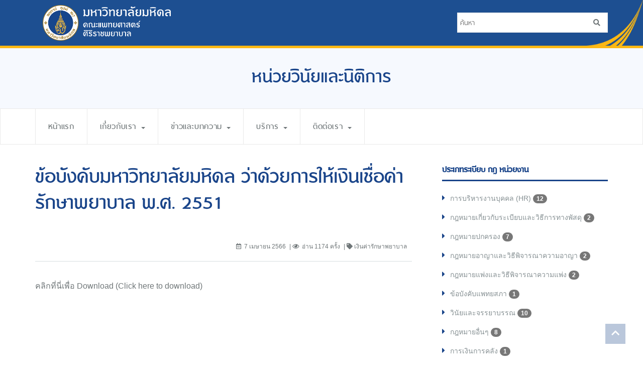

--- FILE ---
content_type: text/html
request_url: https://www.si.mahidol.ac.th/th/division/RegulationandLaw/rule_detail.asp?id=39
body_size: 18703
content:

<!doctype html>
<html lang="th">
<head>
	<meta charset="windows-874">
	<title>หน่วยวินัยและนิติการ | คณะแพทยศาสตร์ศิริราชพยาบาล มหาวิทยาลัยมหิดล</title>
    <link rel="shortcut icon" href="https://www.si.mahidol.ac.th/th/images/favicon.ico" />

	<meta name="author" content="Faculty of Medicine Siriraj Hospital">
	<meta name="keywords" content="หน่วยวินัยและนิติการ, Faculty of Medicine Siriraj Hospital, คณะแพทยศาสตร์ศิริราชพยาบาล, Siriraj Hospital, โรงพยาบาลศิริราช, Medical school, Centers of excellence, Medical research, Medical education" />
	<meta name="description" content="หน่วยวินัยและนิติการ, Faculty of Medicine Siriraj Hospital, คณะแพทยศาสตร์ศิริราชพยาบาล , Siriraj Hospital, โรงพยาบาลศิริราช" />

	<meta http-equiv="X-UA-Compatible" content="IE=edge">

	<!-- Mobile Specific Meta -->
	<meta name="viewport" content="width=device-width, initial-scale=1">
	<!--[if IE]><meta http-equiv='X-UA-Compatible' content='IE=edge,chrome=1'><![endif]-->

	<!-- Bootstrap  -->
	<link href="https://www.si.mahidol.ac.th/th/division/assets_template/css/bootstrap.min.css" rel="stylesheet">

	<!-- icon fonts font Awesome -->
	<link href="https://www.si.mahidol.ac.th/th/division/assets_template/fonts/fontawesome/css/fontawesome-all.css" rel="stylesheet">

	<!-- Import Custom Styles -->
	<link href="https://www.si.mahidol.ac.th/th/division/assets_template/css/style.css" rel="stylesheet">
    <link href="https://www.si.mahidol.ac.th/th/division/assets_template/css/style_darkblue.css" rel="stylesheet">

	<!-- Import Animate Styles -->
	<link href="https://www.si.mahidol.ac.th/th/division/assets_template/css/animate.min.css" rel="stylesheet">

	<!-- Import Custom Responsive Styles -->
	<link href="https://www.si.mahidol.ac.th/th/division/assets_template/css/responsive.css" rel="stylesheet">

	
	<!--[if IE]>
  		<script src="http://html5shiv.googlecode.com/svn/trunk/html5.js"></script>
  		<![endif]-->

  	<meta http-equiv="Content-Type" content="text/html; charset=windows-874">
</head>
<body class="header-fixed-top">

	
<meta charset="windows-874">
		
		<div id="page-top" class="page-top"></div><!-- /.page-top -->
        

  		<section class="header-logo">
  			<div class="container">
  					<div class="col-sm-3 col-xs-8">
                    	<a href="https://www.si.mahidol.ac.th" target="_blank"><img src="https://www.si.mahidol.ac.th/th/division/assets_template/img/Siriraj_Logo.png"></a>
  					</div>
  					<div class="col-sm-9 header-right visible-md-block visible-lg-block">
                    	<div class="menu-search pull-right">
							<form role="search" class="search-form" method="get" action="search.asp" accept-charset="UTF-8">
								<input class="search-field" type="text" name="q" id="q" placeholder="ค้นหา" required>
								<button class="btn search-btn" type="submit"><i class="fa fa-search"></i></button>
							</form>
                    	</div>
  					</div>
  			</div><!-- /.container -->
  		</section><!-- /#top-contact -->

  		<section id="site-banner" class="site-banner text-center">
  			<div class="container">
  				<div class="site-logo">
  					<!--<a href="./"><img src="images/logo.png" alt="Site Logo"></a>-->
                    <a href="https://www.si.mahidol.ac.th/th/division/RegulationandLaw/"><h1>หน่วยวินัยและนิติการ</h1></a>
  				</div><!-- /.site-logo -->
  			</div><!-- /.container -->
  		</section><!-- /#site-banner -->



  		<header id="main-menu" class="main-menu">
  			<div class="container">
  				<div class="row">
  					<div class="col-sm-12">
  						<div class="navbar-header">
                            <div class="navbar-toggle collapsed" data-toggle="collapse" data-target="#menu" onClick="hamburger(this)">
                                <div class="bar1"></div>
                                <div class="bar2"></div>
                                <div class="bar3"></div>
                            </div>
                <div class="menu-logo">
                  <!--<a href="./"><img src="images/logo.png" alt="menu Logo"></a>-->
                  <a href="https://www.si.mahidol.ac.th/th/division/RegulationandLaw/"><h3>หน่วยวินัยและนิติการ</h3></a>
                </div><!-- /.menu-logo -->
              </div>
              <nav id="menu" class="menu collapse navbar-collapse">
               <ul id="headernavigation" class="menu-list nav navbar-nav">

			<li><a href="index.asp">หน้าแรก</a></li>

                <li class="dropdown">
					<a class="dropdown-toggle" data-toggle="dropdown" href="#">เกี่ยวกับเรา <b class="caret"></b></a>
					<ul class="dropdown-menu" role="menu">

                        <li><a href="history.asp">ประวัติความเป็นมา</a></li>

                        <li><a href="visionmission.asp">วิสัยทัศน์ - พันธกิจ</a></li>

                        <li><a href="jobdescription.asp">หน้าที่ความรับผิดชอบ</a></li>

                        <li><a href="goal.asp">ความมุ่งหมายของหน่วยงาน</a></li>

                        <li><a href="structure.asp">โครงสร้างองค์กร</a></li>

                        <li><a href="branch.asp">หน่วยงานในสังกัด</a></li>

                        <li><a href="executives.asp">ผู้บริหาร</a></li>

                        <li><a href="personnel.asp">บุคลากร</a></li>

					</ul>
                </li> 

                <li class="dropdown">
					<a class="dropdown-toggle" data-toggle="dropdown" href="#">ข่าวและบทความ <b class="caret"></b></a>
					<ul class="dropdown-menu" role="menu">

                        <li><a href="news_all.asp">ข่าวสาร</a></li>

                        <li><a href="knowledge_all.asp">สาระน่ารู้</a></li>

                        <li><a href="gallery_all.asp">ภาพกิจกรรม</a></li>

					</ul>
                </li> 

                <li class="dropdown">
					<a class="dropdown-toggle" data-toggle="dropdown" href="#">บริการ <b class="caret"></b></a>
					<ul class="dropdown-menu" role="menu">

                        <li><a href="service.asp">บริการของหน่วยงาน</a></li>

                        <li><a href="download.asp">Download เอกสาร</a></li>

                        <li><a href="rule.asp">ระเบียบ กฎ หน่วยงาน</a></li>

                        <li><a href="kpi.asp">ตัวชี้วัด KPI</a></li>

                        <li><a href="link.asp">Link ที่เกี่ยวข้อง</a></li>

					</ul>
                </li> 

                <li class="dropdown">
					<a class="dropdown-toggle" data-toggle="dropdown" href="#">ติดต่อเรา <b class="caret"></b></a>
					<ul class="dropdown-menu" role="menu">

                        <li><a href="contactus.asp">สถานที่ตั้ง/ติดต่อ</a></li>

                        <li><a href="webboard.asp">กระดานสนทนา</a></li>

                        <li><a href="faq.asp">คำถามที่พบบ่อย (FAQ)</a></li>

					</ul>
                </li> 

              </ul><!-- /.menu-list -->
              
               <ul id="headernavigation" class="menu-list nav navbar-right visible-xs-block visible-sm-block">
                <li class="menu-search pull-right"><form role="search" class="search-form" method="get" action="search.asp" accept-charset="UTF-8">
					<input class="search-field" type="text" name="q" id="q" placeholder="ค้นหา" required>
					<button class="btn search-btn" type="submit"><i class="fa fa-search"></i></button>
					</form><!-- /.search-form -->
                </li><!-- /.menu-search -->
              </ul><!-- /.menu-list -->
              
            </nav><!-- /.menu-list -->
          </div>


  				</div><!-- /.row -->
  			</div><!-- /.container -->
  		</header><!-- /#main-menu -->

      <section id="main-content" class="main-content blog-post-single-page">
        <div class="container">
          <div class="row">
            <div class="col-sm-8">
              <div id="blog-post-content" class="blog-post-content">
                <article class="post type-post">
                
                

                  <div class="post-top">
                    <h2 class="entry-title">ข้อบังคับมหาวิทยาลัยมหิดล ว่าด้วยการให้เงินเชื่อค่ารักษาพยาบาล พ.ศ. 2551</h2>
                    
                    <div class="post-meta text-right">
                      <div class="entry-meta">
                        <div class="entry-meta-content">
                          <span class="entry-date">
                            <time>7&nbsp;เมษายน&nbsp;2566</time>
                          </span>
                          <span class="entry-views">
                            <i class="far fa-eye"></i>อ่าน 1174 ครั้ง
                          </span>
							
                                <span class="entry-meta">
                                    <i class="fas fa-tag"></i>&nbsp;เงินค่ารักษาพยาบาล
                                </span>
                            
                        </div><!-- /.meta-content -->
                      </div><!-- /.entry-meta -->
                    </div><!-- /.post-meta -->
                    
                    <p class="entry-text">
                    	
                    </p>

                    <p class="item-description">
                        <object data="admin/rule_files/39_116_1ytfEsh.pdf" type="application/pdf" width="100%" height="1200px"> 
                          <p><a href="admin/rule_files/39_116_1ytfEsh.pdf" target="_blank">คลิกที่นี่เพื่อ Download (Click here to download)</a></p>  
                         </object>
                    </p>

                  </div><!-- /.post-content -->
                   
                </article>
              </div>
            </div>
            
            
            <div class="col-sm-4">
					<meta charset="windows-874">
              <div id="blog-sidebar" class="blog-sidebar widget-area" role="complementary">
                <div class="sidebar-content">


                  <aside class="widget widget_categories">
                    <h3 class="widget-title">
                      ประเภทระเบียบ กฎ หน่วยงาน
                    </h3><!-- /.widget-title -->

                    <ul class="category-list">

                      <li><a href="rule.asp?ty=2" >การบริหารงานบุคคล (HR) <span class="badge">12</span></a></li>

                      <li><a href="rule.asp?ty=3" >กฎหมายเกี่ยวกับระเบียบและวิธีการทางพัสดุ <span class="badge">2</span></a></li>

                      <li><a href="rule.asp?ty=4" >กฎหมายปกครอง <span class="badge">7</span></a></li>

                      <li><a href="rule.asp?ty=5" >กฎหมายอาญาและวิธีพิจารณาความอาญา <span class="badge">2</span></a></li>

                      <li><a href="rule.asp?ty=6" >กฎหมายแพ่งและวิธีพิจารณาความแพ่ง <span class="badge">2</span></a></li>

                      <li><a href="rule.asp?ty=7" >ข้อบังคับแพทยสภา <span class="badge">1</span></a></li>

                      <li><a href="rule.asp?ty=9" >วินัยและจรรยาบรรณ <span class="badge">10</span></a></li>

                      <li><a href="rule.asp?ty=10" >กฎหมายอื่นๆ <span class="badge">8</span></a></li>

                      <li><a href="rule.asp?ty=11" >การเงินการคลัง <span class="badge">1</span></a></li>

                      <li><a href="rule.asp?ty=12" >พระราชบัญญัติที่เกี่ยวข้องกับการแพทย์ <span class="badge">1</span></a></li>

                      <li><a href="rule.asp?ty=13" >การวิจัย <span class="badge">8</span></a></li>

                      <li><a href="rule.asp?ty=14" >เงินค่ารักษาพยาบาล <span class="badge">3</span></a></li>

                      <li><a href="rule.asp?ty=15" >ข้อบังคับโรงพยาบาลศิริราช ปิยมหาราชการุณย์ <span class="badge">1</span></a></li>

                      <li><a href="rule.asp?ty=16" >การคุ้มครองข้อมูลส่วนบุคคล <span class="badge">2</span></a></li>

                      <li><a href="rule.asp?ty=17" >กิจการนักศึกษา <span class="badge">1</span></a></li>

                      <li><a href="rule.asp?ty=18" >การตรวจสอบภายใน <span class="badge">1</span></a></li>

                      <li><a href="rule.asp?ty=19" >ระดับการศึกษาหลังปริญญา <span class="badge">1</span></a></li>

                      <li><a href="rule.asp?ty=20" >ด้านวิชาการ <span class="badge">1</span></a></li>

                      <li><a href="rule.asp?ty=21" >ระดับการศึกษาก่อนปริญญา <span class="badge">1</span></a></li>

                      <li><a href="rule.asp?ty=22" >ฝ่ายการศึกษา <span class="badge">1</span></a></li>

                    </ul>
                  </aside><!-- /.widget -->
                  

                  <aside class="widget widget_recent_entries">
                    <h3 class="widget-title">
                      ระเบียบ กฎ หน่วยงาน ล่าสุด
                    </h3><!-- /.widget-title -->
                    <ul class="recent-post">

                      <li>
                        <div class="recent-post-details">
                          <a class="post-title" href="rule_detail.asp?id=43">ข้อบังคับมหาวิทยาลัยมหิดล ว่าด้วยการลดหย่อน การผ่อนชำระ การตัดหนี้ และการตัดรายได้ค้างรับค่ารักษาพยาบาล ในส่วนงานที่ให้บริการสุขภาพ ของมหาวิทยาลัยมหิดล พ.ศ. 2565</a><br>
                          <div class="post-meta">
                          <div class="entry-meta">
                            <div class="entry-meta-content">
                              <span class="entry-date">
                                        <time>10&nbsp;เมษายน&nbsp;2566</time>
                              </span>
                              <span class="entry-views">
                                <i class="far fa-eye"></i>อ่าน 1918 ครั้ง
                              </span>
                            </div><!-- /.meta-content -->
                          </div><!-- /.entry-meta -->
                          </div><!-- /.post-meta -->
                        </div><!-- /.recent-post-details -->
                      </li>

                      <li>
                        <div class="recent-post-details">
                          <a class="post-title" href="rule_detail.asp?id=64">เข้าสู่เว็บไซต์ เพื่อดูระเบียบ ประกาศ ข้อบังคับที่เกี่ยวข้องกับด้านวิชาการ</a><br>
                          <div class="post-meta">
                          <div class="entry-meta">
                            <div class="entry-meta-content">
                              <span class="entry-date">
                                        <time>10&nbsp;เมษายน&nbsp;2566</time>
                              </span>
                              <span class="entry-views">
                                <i class="far fa-eye"></i>อ่าน 654 ครั้ง
                              </span>
                            </div><!-- /.meta-content -->
                          </div><!-- /.entry-meta -->
                          </div><!-- /.post-meta -->
                        </div><!-- /.recent-post-details -->
                      </li>

                      <li>
                        <div class="recent-post-details">
                          <a class="post-title" href="rule_detail.asp?id=68">เข้าสู่เว็บไซต์ เพื่อดูระเบียบ ประกาศ ข้อบังคับที่เกี่ยวข้องของฝ่ายการศึกษา</a><br>
                          <div class="post-meta">
                          <div class="entry-meta">
                            <div class="entry-meta-content">
                              <span class="entry-date">
                                        <time>10&nbsp;เมษายน&nbsp;2566</time>
                              </span>
                              <span class="entry-views">
                                <i class="far fa-eye"></i>อ่าน 421 ครั้ง
                              </span>
                            </div><!-- /.meta-content -->
                          </div><!-- /.entry-meta -->
                          </div><!-- /.post-meta -->
                        </div><!-- /.recent-post-details -->
                      </li>

                    </ul><!-- /.recent-post -->
                  </aside><!-- /.widget -->

                    </div><!-- /.sidebar-content -->
                  </div><!-- /#sidebar -->
                </div>
              </div>
            </div><!-- /.container -->
          </section><!-- /#main-content -->


<meta charset="windows-874">
<br />	
<footer>
	<div class="container">
		<section id="top-contact" class="top-contact">
  				<div class="row">
  					<div class="col-sm-8 pull-left">
  						<ul class="contact-list">
                        	
  							<li>
  								<a class="info" title="E-mail">
  									<span class="top-icon"><i class="fa fa-envelope"></i></span>
  									sisoprdt@mahidol.ac.th
  								</a>
  							</li>
                            
  							<li>
  								<a class="phone-no" title="หมายเลขโทรศัพท์">
  									<span class="top-icon"><i class="fa fa-phone fa-flip-horizontal"></i></span>
  									02-4198054,02-4198434,02-4199857,02-4141058,02-4141059,<br>02-4141060
  								</a>
  							</li>
                            
  							<li>
  								<a class="faxe-no" title="แฟกซ์">
  									<span class="top-icon"><i class="fa fa-fax"></i></span>
  									02-4198054
  								</a>
  							</li>
                            
  						</ul>
  					</div>

  					<div class="col-sm-4 pull-right">
  						<div class="top-social">
  							<ul>
                            	
  							</ul>
  						</div>
  					</div>
  				</div><!-- /.row -->
  		</section><!-- /#top-contact -->

  				<div class="row">
					<div class="col-sm-12 text-center">
						 <p>หน่วยวินัยและนิติการ คณะแพทยศาสตร์ศิริราชพยาบาล มหาวิทยาลัยมหิดล</p>
					</div>
  				</div><!-- /.row -->

	</div><!-- /.container -->
</footer>

	


          <div id="scroll-to-top" class="scroll-to-top">
           <span>
            <i class="fa fa-chevron-up"></i>    
          </span>
        </div><!-- /#scroll-to-top -->



        <!-- Include modernizr-2.8.3.min.js -->
        <script src="https://www.si.mahidol.ac.th/th/division/assets_template/js/modernizr-2.8.3.min.js"></script>

        <!-- Include jquery.min.js plugin -->
        <script src="https://www.si.mahidol.ac.th/th/division/assets_template/js/jquery-2.1.0.min.js"></script>

        <!-- Javascript Plugins  -->
        <script src="https://www.si.mahidol.ac.th/th/division/assets_template/js/plugins.js"></script>

        <!-- Custom Functions  -->
        <script src="https://www.si.mahidol.ac.th/th/division/assets_template/js/functions.js"></script>

        <script src="https://www.si.mahidol.ac.th/th/division/assets_template/js/wow.min.js"></script>

</body>
</html>



--- FILE ---
content_type: application/javascript
request_url: https://www.si.mahidol.ac.th/th/division/assets_template/js/functions.js
body_size: 2051
content:
  // jQuery(window).bind('scroll', function (){
  //   if (jQuery(window).scrollTop() > 175){
  //     jQuery('#main-menu').addClass('navbar-fixed-top').removeClass('topnavbar').slideDown(175);
  //     jQuery('#page-top').addClass('bodytopmargin').removeClass('bodynomargin');
  //   } else {
  //     jQuery('#main-menu').removeClass('navbar-fixed-top').addClass('topnavbar').slideDown(175);
  //     jQuery('#page-top').removeClass('bodytopmargin').addClass('bodynomargin');
  //   }
  // });

//   $('#main-menu').affix({
//       offset: {
//         top: $('header').height()
//       }
// });



  jQuery(window).on('scroll', function($){
    "use strict";

    /*------------- Scroll to Top -----------------*/
      // Scroll to top
      if (jQuery(this).scrollTop() > 100) {
        jQuery('#scroll-to-top').fadeIn('slow');
      } else {
        jQuery('#scroll-to-top').fadeOut('slow');
      }
    });


  $('#scroll-to-top').click(function(){
    $("html,body").animate({ scrollTop: 0 }, 1500);
    return false;
  });


  $(function() {

  // All elements
  $('body').fontFlex(14, 16, 70);

  
});


  jQuery(document).ready(function() {

    "use strict";

    // Fixed menu
/*    if( $('body').hasClass('header-fixed-top') ){
      $(window).scroll(function(){
        if( $(window).scrollTop()>180 ){
          $('header').addClass('sticky animated fadeInDown');
        }
        else{
          $('header').removeClass('sticky animated fadeInDown');
        }
      });
    }*/



    /*------------------------- Gallery Slider ----------------------------*/

    var itemSlider = $("#gallery-slider");

    itemSlider.owlCarousel({
      autoPlay : 3000,
      stopOnHover : true,
      pagination : false,
      paginationNumbers: false,

      itemsCustom : [
      [0, 1],
      [450, 2],
      [600, 2],
      [700, 2],
      [1000, 3],
      [1200, 4],
      ],
        // Responsive 
        responsive: true,
        responsiveRefreshRate : 200,
        responsiveBaseWidth: window
      });


 // Custom Navigation 
 $(".post-next").click(function(){
  itemSlider.trigger('owl.next');
});
 $(".post-prev").click(function(){
  itemSlider.trigger('owl.prev');
});


});